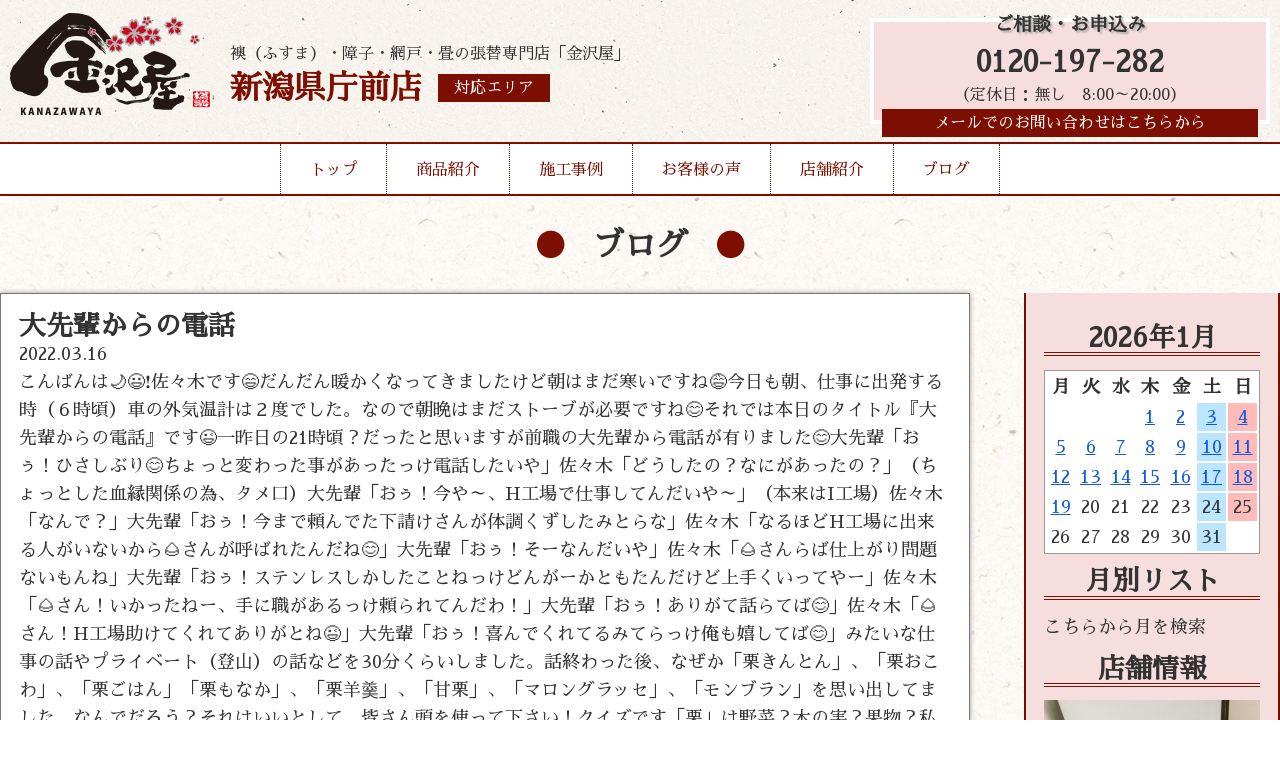

--- FILE ---
content_type: text/html; charset=UTF-8
request_url: https://kanazawaya-niigatakentyomae.com/2022/03/16/%E5%A4%A7%E5%85%88%E8%BC%A9%E3%81%8B%E3%82%89%E3%81%AE%E9%9B%BB%E8%A9%B1/
body_size: 6268
content:
<!DOCTYPE html>
<html lang="ja">

<head>
	<meta charset="UTF-8">
	<meta http-equiv="x-ua-compatible" content="ie=edge">
	<title>大先輩からの電話 &#8211; 金沢屋 新潟県庁前店</title>
	<meta name="description" content="">
	<meta name="viewport" content="width=device-width, initial-scale=1">
	<script src="https://code.jquery.com/jquery-3.3.1.min.js" integrity="sha256-FgpCb/KJQlLNfOu91ta32o/NMZxltwRo8QtmkMRdAu8=" crossorigin="anonymous"></script>
	<link rel="stylesheet" href="https://kanazawaya-niigatakentyomae.com/wp-content/themes/kanazawaya-theme/style.css" />
	<link rel="stylesheet" href="https://kanazawaya-niigatakentyomae.com/wp-content/themes/kanazawaya-theme/reset.css" />
	<link rel="stylesheet" href="https://kanazawaya-niigatakentyomae.com/wp-content/themes/kanazawaya-theme/vegas.min.css" />
	<script src="https://kanazawaya-niigatakentyomae.com/wp-content/themes/kanazawaya-theme/vegas.min.js"></script>
	<!--Google Analytics Tag-->
	<!--Google Analytics Tag End-->
	<script>
		$(window).on('load', function() {
			$('#header-nav').addClass('header-nav');
		});

	</script>
	<style>
		body {
			background: url(https://kanazawaya-niigatakentyomae.com/wp-content/themes/kanazawaya-theme/img/body-bg.jpg);
			background-repeat: repeat;
		}

	</style>
</head>

<body class="wp-singular post-template-default single single-post postid-764 single-format-standard wp-theme-kanazawaya-theme">
	<div class="header-wrap">
		<header style="background:url(https://kanazawaya-niigatakentyomae.com/wp-content/themes/kanazawaya-theme/img/header-bg.jpg);background-repeat:repeat-x;">
			<div class="inner">
				<div class="header-logo">
					<a href="https://kanazawaya-niigatakentyomae.com/">
						<h1><img src="https://kanazawaya-niigatakentyomae.com/wp-content/themes/kanazawaya-theme/img/logo.png" alt="張替本舗金沢屋"></h1>
					</a>
					<div class="header-caption">
						<p>襖（ふすま）・障子・網戸・畳の張替専門店「金沢屋」</p>
						<div class="header-caption-sep">
														<h2>新潟県庁前店</h2>
														
							<a href="https://kanazawaya-niigatakentyomae.com/store/">
								<div class="header-area">対応エリア</div>
							</a>
						</div>
					</div>
					<div class="mb-menu-btn">▼MENU▼</div>
				</div>
				<div class="mb-menu">
					<ul>
						<li><a href="https://kanazawaya-niigatakentyomae.com/">トップ</a></li>
						<li><a href="https://kanazawaya-niigatakentyomae.com/menu/">商品紹介</a></li>
						<li><a href="https://kanazawaya-niigatakentyomae.com/works/">施工事例</a></li>
						<li><a href="https://kanazawaya-niigatakentyomae.com/voice/">お客様の声</a></li>
						<li><a href="https://kanazawaya-niigatakentyomae.com/store/">店舗紹介</a></li>
						<li><a href="https://kanazawaya-niigatakentyomae.com/blog/">ブログ</a></li>
						<li><a href="https://kanazawaya-niigatakentyomae.com/info/">お問い合わせ</a></li>
					</ul>
				</div>
				<div class="header-cv">
					<h3>ご相談・お申込み</h3>
										<a href="tel:0120-197-282">0120-197-282</a>
					<p>（定休日：無し　8:00～20:00）</p>
										<a class="header-mail-link" href="https://kanazawaya-niigatakentyomae.com/info/">メールでのお問い合わせはこちらから</a>
				</div>
			</div>
		</header>
		<nav id="header-nav">
			<ul>
				<li><a href="https://kanazawaya-niigatakentyomae.com/">トップ</a></li>
				<li class="drop01-btn"><a href="https://kanazawaya-niigatakentyomae.com/menu/">商品紹介</a></li>
				<li><a href="https://kanazawaya-niigatakentyomae.com/works/">施工事例</a></li>
				<li><a href="https://kanazawaya-niigatakentyomae.com/voice/">お客様の声</a></li>
				<li><a href="https://kanazawaya-niigatakentyomae.com/store/">店舗紹介</a></li>
				<li><a href="https://kanazawaya-niigatakentyomae.com/blog/">ブログ</a></li>
			</ul>
			<span id="slide-line"></span>
		</nav>
		<ul class="drop01">
			<a href="https://kanazawaya-niigatakentyomae.com/menu#fusuma">
				<li>
					<img src="https://kanazawaya-niigatakentyomae.com/wp-content/themes/kanazawaya-theme/img/header-menu-fusuma.jpg" alt="襖">
					<h3>襖</h3>
					<p>多数の柄を取り揃え、経験豊富な職人が、お客様のご希望に沿ったご提案を致します。</p>
				</li>
			</a>
			<a href="https://kanazawaya-niigatakentyomae.com/menu#shouji">
				<li>
					<img src="https://kanazawaya-niigatakentyomae.com/wp-content/themes/kanazawaya-theme/img/header-menu-shouji.jpg" alt="障子">
					<h3>障子</h3>
					<p>普通紙から強化紙、金沢屋オリジナルの障子紙まで、幅広く取り揃えております。</p>
				</li>
			</a>
			<a href="https://kanazawaya-niigatakentyomae.com/menu#amido">
				<li>
					<img src="https://kanazawaya-niigatakentyomae.com/wp-content/themes/kanazawaya-theme/img/header-menu-amido.jpg" alt="網戸">
					<h3>網戸</h3>
					<p>「穴が空いて虫が入る」「埃で詰まってしまった」網戸を張替えて気持ちのいい風を通しませんか？</p>
				</li>
			</a>
			<a href="https://kanazawaya-niigatakentyomae.com/menu#tatami">
				<li>
					<img src="https://kanazawaya-niigatakentyomae.com/wp-content/themes/kanazawaya-theme/img/header-menu-tatami.jpg" alt="畳">
					<h3>畳</h3>
					<p>畳を変えるだけで部屋が明るく、さらに、い草の香りに日々癒されます。</p>
				</li>
			</a>
			<a href="https://kanazawaya-niigatakentyomae.com/menu#reform">
				<li>
					<img src="https://kanazawaya-niigatakentyomae.com/wp-content/themes/kanazawaya-theme/img/header-menu-reform.jpg" alt="その他リフォーム">
					<h3>その他リフォーム</h3>
					<p>水まわりのリフォームや、壁紙の張替えなど、おうちに関することならお任せください！</p>
				</li>
			</a>
		</ul>
	</div>

<div id="blog-page">
<h2 class="page-title">ブログ</h2>
	<div class="inner">
		<main>
					<article class="single-article">
				<h1>大先輩からの電話</h1>
				 <time datetime="2022-03-16">2022.03.16</time>
  <p>
<p>こんばんは&#x1f319;&#x1f603;&#x2757;佐々木です&#x1f604;だんだん暖かくなってきましたけど朝はまだ寒いですね&#x1f605;今日も朝、仕事に出発する時（６時頃）車の外気温計は２度でした。なので朝晩はまだストーブが必要ですね&#x1f60a;それでは本日のタイトル『大先輩からの電話』です&#x1f609;一昨日の21時頃？だったと思いますが前職の大先輩から電話が有りました&#x1f60a;大先輩「おぅ！ひさしぶり&#x1f60a;ちょっと変わった事があったっけ電話したいや」佐々木「どうしたの？なにがあったの？」（ちょっとした血縁関係の為、タメ口）大先輩「おぅ！今や～、H工場で仕事してんだいや～」（本来はI工場）佐々木「なんで？」大先輩「おぅ！今まで頼んでた下請けさんが体調くずしたみとらな」佐々木「なるほどH工場に出来る人がいないから&#x1f330;さんが呼ばれたんだね&#x1f60a;」大先輩「おぅ！そーなんだいや」佐々木「&#x1f330;さんらば仕上がり問題ないもんね」大先輩「おぅ！ステンレスしかしたことねっけどんがーかともたんだけど上手くいってやー」佐々木「&#x1f330;さん！いかったねー、手に職があるっけ頼られてんだわ！」大先輩「おぅ！ありがて話らてば&#x1f60a;」佐々木「&#x1f330;さん！H工場助けてくれてありがとね&#x1f609;」大先輩「おぅ！喜んでくれてるみてらっけ俺も嬉してば&#x1f60a;」みたいな仕事の話やプライベート（登山）の話などを30分くらいしました。話終わった後、なぜか「栗きんとん」、「栗おこわ」、「栗ごはん」「栗もなか」、「栗羊羹」、「甘栗」、「マロングラッセ」、「モンブラン」を思い出してました。なんでだろう？それはいいとして、皆さん頭を使って下さい！クイズです「栗」は野菜？木の実？果物？私は答えを知ったとき、ちょっと吃驚しました&#x1f605;さて次の問題です&#x1f604;「イチゴ&#x1f353;」は野菜？木の実？果物？この答えを知ったとき、物凄く吃驚しました&#x1f631;最終問題です。さっきから私が当たり前のように使ってる「吃驚」←この漢字はなんと読みますか？答えがわかった瞬間、びっくりするとおもいます&#x1f61c;なんで今日クイズを出したのか、それは今週末に皆さんに三連休が待っているから、羨ましいからクイズを出してちょっと困らせました&#x1f604;今日は皆さんを困らせようとクイズを出したんですが、実はこのクイズによって皆さんの知識を&#x1f199;させようとした、優しいたっくんでした&#x1f64c;ではまた明日、よろしかったらこのブログ内でお会いしましょう&#x2757;おやすみなさい&#x1f60c;&#x1f303;&#x1f4a4;</p>



<p></p>



<p></p>
</p>
			</article>
		</main>
		<aside>
			
<!--<p>Post Calendar original built-in v2.2</p>-->
<table id="wp-calendar">
<h2>2026年1月</h2>
<thead><tr><th scope="col" title="月">月</th><th scope="col" title="火">火</th><th scope="col" title="水">水</th><th scope="col" title="木">木</th><th scope="col" title="金">金</th><th class="doyou" scope="col" title="土">土</th><th class="nitiyou" scope="col" title="日">日</th></tr></thead>
<tr><td colspan=3>&nbsp;</td><td><a href="https://kanazawaya-niigatakentyomae.com?m=20260101" title="R8、1/1謹賀新年&#x1f38d;">1</a></td><td><a href="https://kanazawaya-niigatakentyomae.com?m=20260102" title="1/2観たいテレビがあまりない&#x1f605;">2</a></td><td class="doyou"><a href="https://kanazawaya-niigatakentyomae.com?m=20260103" title="1/3白か黄か&#x1f60a;">3</a></td><td class="nitiyou"><a href="https://kanazawaya-niigatakentyomae.com?m=20260104" title="1/4確かに心配になる&#x1f605;">4</a></td></tr>
<tr><td><a href="https://kanazawaya-niigatakentyomae.com?m=20260105" title="1/5スタート！">5</a></td><td><a href="https://kanazawaya-niigatakentyomae.com?m=20260106" title="1/6耳掃除&#x1f442;">6</a></td><td><a href="https://kanazawaya-niigatakentyomae.com?m=20260107" title="1/7四日間我慢継続中&#x1f61f;">7</a></td><td><a href="https://kanazawaya-niigatakentyomae.com?m=20260108" title="1/8自分に勝てない&#x270c;&#xfe0f;">8</a></td><td><a href="https://kanazawaya-niigatakentyomae.com?m=20260109" title="1/9その効果とは！（自分に勝てない&#x270c;&#xfe0f;）">9</a></td><td class="doyou"><a href="https://kanazawaya-niigatakentyomae.com?m=20260110" title="1/10こんないい天気なのに&#x1f60a;">10</a></td><td class="nitiyou"><a href="https://kanazawaya-niigatakentyomae.com?m=20260111" title="1/11見つけた！買った！（買ってもらった）">11</a></td></tr>
<tr><td><a href="https://kanazawaya-niigatakentyomae.com?m=20260112" title="1/12いっぱい寝た&#x1f62a;&#x1f4a4;">12</a></td><td><a href="https://kanazawaya-niigatakentyomae.com?m=20260113" title="1/13風のバッキャロー&#x1f62d;">13</a></td><td><a href="https://kanazawaya-niigatakentyomae.com?m=20260114" title="1/14&#x1f62d;全取っ替え&#x1f62d;（今まで有り難う）">14</a></td><td><a href="https://kanazawaya-niigatakentyomae.com?m=20260115" title="1/15眼鏡&#x1f453;は大変&#x1f613;">15</a></td><td><a href="https://kanazawaya-niigatakentyomae.com?m=20260116" title="1/16どうやってとかすの？">16</a></td><td class="doyou"><a href="https://kanazawaya-niigatakentyomae.com?m=20260117" title="1/17ある意味贅沢な悩み&#x263a;&#xfe0f;">17</a></td><td class="nitiyou"><a href="https://kanazawaya-niigatakentyomae.com?m=20260118" title="1/18山を越えたらまた山が&#x1f60a;">18</a></td></tr>
<tr><td id="today"><a href="https://kanazawaya-niigatakentyomae.com?m=20260119" title="1/19原因解明&#x1f646;">19</a></td><td>20</td><td>21</td><td>22</td><td>23</td><td class="doyou">24</td><td class="nitiyou">25</td></tr>
<tr><td>26</td><td>27</td><td>28</td><td>29</td><td>30</td><td class="doyou">31</td><td colspan=1>&nbsp;</td></tr>
</tbody></table>
<h2 class="widgettitle">月別リスト</h2>
<select name="archive-dropdown" onchange='document.location.href=this.options[this.selectedIndex].value;'><option value="">こちらから月を検索</option>
<option value="https://kanazawaya-niigatakentyomae.com?m=202601">2026/1 &nbsp;(19)</option>
<option value="https://kanazawaya-niigatakentyomae.com?m=202512">2025/12 &nbsp;(31)</option>
<option value="https://kanazawaya-niigatakentyomae.com?m=202511">2025/11 &nbsp;(30)</option>
<option value="https://kanazawaya-niigatakentyomae.com?m=202510">2025/10 &nbsp;(31)</option>
<option value="https://kanazawaya-niigatakentyomae.com?m=202509">2025/9 &nbsp;(30)</option>
<option value="https://kanazawaya-niigatakentyomae.com?m=202508">2025/8 &nbsp;(31)</option>
<option value="https://kanazawaya-niigatakentyomae.com?m=202507">2025/7 &nbsp;(31)</option>
<option value="https://kanazawaya-niigatakentyomae.com?m=202506">2025/6 &nbsp;(30)</option>
<option value="https://kanazawaya-niigatakentyomae.com?m=202505">2025/5 &nbsp;(31)</option>
<option value="https://kanazawaya-niigatakentyomae.com?m=202504">2025/4 &nbsp;(30)</option>
<option value="https://kanazawaya-niigatakentyomae.com?m=202503">2025/3 &nbsp;(31)</option>
<option value="https://kanazawaya-niigatakentyomae.com?m=202502">2025/2 &nbsp;(28)</option>
<option value="https://kanazawaya-niigatakentyomae.com?m=202501">2025/1 &nbsp;(31)</option>
<option value="https://kanazawaya-niigatakentyomae.com?m=202412">2024/12 &nbsp;(31)</option>
<option value="https://kanazawaya-niigatakentyomae.com?m=202411">2024/11 &nbsp;(30)</option>
<option value="https://kanazawaya-niigatakentyomae.com?m=202410">2024/10 &nbsp;(31)</option>
<option value="https://kanazawaya-niigatakentyomae.com?m=202409">2024/9 &nbsp;(30)</option>
<option value="https://kanazawaya-niigatakentyomae.com?m=202408">2024/8 &nbsp;(30)</option>
<option value="https://kanazawaya-niigatakentyomae.com?m=202407">2024/7 &nbsp;(31)</option>
<option value="https://kanazawaya-niigatakentyomae.com?m=202406">2024/6 &nbsp;(30)</option>
<option value="https://kanazawaya-niigatakentyomae.com?m=202405">2024/5 &nbsp;(31)</option>
<option value="https://kanazawaya-niigatakentyomae.com?m=202404">2024/4 &nbsp;(30)</option>
<option value="https://kanazawaya-niigatakentyomae.com?m=202403">2024/3 &nbsp;(31)</option>
<option value="https://kanazawaya-niigatakentyomae.com?m=202402">2024/2 &nbsp;(29)</option>
<option value="https://kanazawaya-niigatakentyomae.com?m=202401">2024/1 &nbsp;(31)</option>
<option value="https://kanazawaya-niigatakentyomae.com?m=202312">2023/12 &nbsp;(31)</option>
<option value="https://kanazawaya-niigatakentyomae.com?m=202311">2023/11 &nbsp;(30)</option>
<option value="https://kanazawaya-niigatakentyomae.com?m=202310">2023/10 &nbsp;(31)</option>
<option value="https://kanazawaya-niigatakentyomae.com?m=202309">2023/9 &nbsp;(30)</option>
<option value="https://kanazawaya-niigatakentyomae.com?m=202308">2023/8 &nbsp;(31)</option>
<option value="https://kanazawaya-niigatakentyomae.com?m=202307">2023/7 &nbsp;(31)</option>
<option value="https://kanazawaya-niigatakentyomae.com?m=202306">2023/6 &nbsp;(30)</option>
<option value="https://kanazawaya-niigatakentyomae.com?m=202305">2023/5 &nbsp;(31)</option>
<option value="https://kanazawaya-niigatakentyomae.com?m=202304">2023/4 &nbsp;(30)</option>
<option value="https://kanazawaya-niigatakentyomae.com?m=202303">2023/3 &nbsp;(31)</option>
<option value="https://kanazawaya-niigatakentyomae.com?m=202302">2023/2 &nbsp;(28)</option>
<option value="https://kanazawaya-niigatakentyomae.com?m=202301">2023/1 &nbsp;(31)</option>
<option value="https://kanazawaya-niigatakentyomae.com?m=202212">2022/12 &nbsp;(31)</option>
<option value="https://kanazawaya-niigatakentyomae.com?m=202211">2022/11 &nbsp;(30)</option>
<option value="https://kanazawaya-niigatakentyomae.com?m=202210">2022/10 &nbsp;(31)</option>
<option value="https://kanazawaya-niigatakentyomae.com?m=202209">2022/9 &nbsp;(30)</option>
<option value="https://kanazawaya-niigatakentyomae.com?m=202208">2022/8 &nbsp;(31)</option>
<option value="https://kanazawaya-niigatakentyomae.com?m=202207">2022/7 &nbsp;(31)</option>
<option value="https://kanazawaya-niigatakentyomae.com?m=202206">2022/6 &nbsp;(30)</option>
<option value="https://kanazawaya-niigatakentyomae.com?m=202205">2022/5 &nbsp;(31)</option>
<option value="https://kanazawaya-niigatakentyomae.com?m=202204">2022/4 &nbsp;(30)</option>
<option value="https://kanazawaya-niigatakentyomae.com?m=202203">2022/3 &nbsp;(31)</option>
<option value="https://kanazawaya-niigatakentyomae.com?m=202202">2022/2 &nbsp;(28)</option>
<option value="https://kanazawaya-niigatakentyomae.com?m=202201">2022/1 &nbsp;(31)</option>
<option value="https://kanazawaya-niigatakentyomae.com?m=202112">2021/12 &nbsp;(31)</option>
<option value="https://kanazawaya-niigatakentyomae.com?m=202111">2021/11 &nbsp;(31)</option>
<option value="https://kanazawaya-niigatakentyomae.com?m=202110">2021/10 &nbsp;(33)</option>
<option value="https://kanazawaya-niigatakentyomae.com?m=202109">2021/9 &nbsp;(30)</option>
<option value="https://kanazawaya-niigatakentyomae.com?m=202108">2021/8 &nbsp;(21)</option>
</select>

<h2>店舗情報</h2>
<img width="1920" height="2560" src="https://kanazawaya-niigatakentyomae.com/wp-content/uploads/2021/12/DSC_0052-scaled.jpg" class="attachment-full size-full" alt="" decoding="async" loading="lazy" srcset="https://kanazawaya-niigatakentyomae.com/wp-content/uploads/2021/12/DSC_0052-scaled.jpg 1920w, https://kanazawaya-niigatakentyomae.com/wp-content/uploads/2021/12/DSC_0052-225x300.jpg 225w, https://kanazawaya-niigatakentyomae.com/wp-content/uploads/2021/12/DSC_0052-768x1024.jpg 768w, https://kanazawaya-niigatakentyomae.com/wp-content/uploads/2021/12/DSC_0052-1152x1536.jpg 1152w, https://kanazawaya-niigatakentyomae.com/wp-content/uploads/2021/12/DSC_0052-1536x2048.jpg 1536w" sizes="auto, (max-width: 1920px) 100vw, 1920px" /><h3>新潟県庁前店</h3>
<p>新潟県新潟市中央区鳥屋野4丁目1番9号</p>

		</aside>
	</div>
</div>

<section id="top-infomation">
	<div class="inner">
			<div class="left">
			<img src="https://kanazawaya-niigatakentyomae.com/wp-content/themes/kanazawaya-theme/img/logo.png" alt="張替本舗金沢屋">
			<p>新潟県庁前店</p>
			<a class="area-link" href="https://kanazawaya-niigatakentyomae.com/store/">対応エリア</a>
		</div>
		<div class="right">
			<h2>お見積もり・出張は無料！</h2>
			<div class="top-info-cv">
				<div class="tel-link">
					<h3>お電話でのお問い合わせ</h3>
					<a href="tel:0120-197-282">0120-197-282</a>
					<p>（定休日：無し　8:00～20:00）</p>
				</div>
				<a href="https://kanazawaya-niigatakentyomae.com/info/">
					<div class="mail-link" style="background:url(https://kanazawaya-niigatakentyomae.com/wp-content/themes/kanazawaya-theme/img/top-info-mail-bg.jpg)center no-repeat;">
						<h3>当サイトメールフォームからの<br>お問い合わせはこちらから</h3>
					</div>
				</a>
			</div>

		</div>
			</div>
</section>
	<footer>
		<div class="inner">
			<ul>
				<li><a href="https://d-kanazawaya.com/about/">金沢屋とは</a></li>
				<li><a href="https://d-kanazawaya.com/faq/">よくある質問</a></li>
				<li><a href="https://uchisuke.com/">会社概要</a></li>
				<li><a href="https://d-kanazawaya.com/area/">その他対応地域一覧</a></li>
			</ul>
			<p>Copyright (c) 2026 Kanazawaya, All rights reserved.</p>
		</div>
	</footer>
	<script>
		currentItem = $(".current-item");
		if (currentItem[0]) {
			currentItem.css({
				"width": currentItem.width(),
				"left": currentItem.position().left
			});
		}
		$("#header-nav li").hover(
			function() {
				$("#slide-line").css({
					"width": $(this).width(),
					"left": $(this).position().left
				});
			},
			function() {
				if (currentItem[0]) {
					$("#slide-line").css({
						"width": currentItem.width(),
						"left": currentItem.position().left
					});
				}
				else {
					$("#slide-line").width(0);
				}
			}
		);
		$(function() {
			$(".mb-menu-btn").click(function() {
				$(".mb-menu").slideToggle(); 
				$(".mb-menu").toggleClass('show');
			});
		});
		$(function() {
			$(".drop01-btn").hover(function() {
				$(".drop01").addClass('show');

			}).mouseout(function() {
				setTimeout(function(){
				$('.drop01').removeClass('show');
				},500);
			});
		});
		$(function() {
    $('#vegas').vegas({
        slides: [
            { src: 'https://kanazawaya-niigatakentyomae.com/wp-content/themes/kanazawaya-theme/img/f-view-back01.jpg' },
            { src: 'https://kanazawaya-niigatakentyomae.com/wp-content/themes/kanazawaya-theme/img/f-view-back02.jpg' },
			{ src: 'https://kanazawaya-niigatakentyomae.com/wp-content/themes/kanazawaya-theme/img/f-view-back03.jpg' }
        ],
        transition: 'fade', //スライドを遷移させる際のアニメーション
        transitionDuration: 2000, //スライドの遷移アニメーションの時間
        delay: 5000, //スライド切り替え時の遅延時間
        animation: 'random', //スライド表示中のアニメーション
        animationDuration: 10000, //スライド表示中のアニメーションの時間
    });
});
		function init() {
	// スクロールして何ピクセルでアニメーションさせるか
	var px_change	= 50;

	// スクロールのイベントハンドラを登録
	window.addEventListener('scroll', function(e){
		// 変化するポイントまでスクロールしたらクラスを追加
		if ( $(window).scrollTop() > px_change ) {
			$("header").addClass("small");

		// 変化するポイント以前であればクラスを削除
		} else if ( $("header").hasClass("small") ) {
			$("header").removeClass("small");
		}
	});
}
window.onload = init();

	</script>
	</body>

--- FILE ---
content_type: text/css
request_url: https://kanazawaya-niigatakentyomae.com/wp-content/themes/kanazawaya-theme/style.css
body_size: 5384
content:
/*
Theme Name: Kanazawaya ServiceSite Theme
Theme URI: iekobo.net
Author: Shota Tsunokake
Version: 2.0
Author URI: uchisuke.com
*/

@import url('https://fonts.googleapis.com/css?family=Sawarabi+Mincho&display=swap');

body {
	font-size: 18px;
	margin: 0;
	font-family: 'Sawarabi Mincho', sans-serif, 游ゴシック体, "Yu Gothic", YuGothic, "ヒラギノ角ゴシック Pro", "Hiragino Kaku Gothic Pro", メイリオ, Meiryo, Osaka, "ＭＳ Ｐゴシック", "MS PGothic", sans-serif;
	line-height: 1.6em;
	font-weight: 500;
	background: #fff6dc;
	color: #333;
	margin-top: 200px;
}

a {
	color: #1159e4;
}

img {
	max-width: 100%;
	height: auto;
}

.inner {
	max-width: 1280px;
	margin: 0 auto;
}

.header-wrap {
	position: fixed;
	top: 0;
	display: block;
	width: 100%;
	z-index: 9999;
	font-size: 16px;
}

header {
	padding: 10px;
	transition: all 0.3s ease;
	-webkit-transition: all 0.3s ease;
	-moz-transition: all 0.3s ease;
	-o-transition: all 0.3s ease;
}

header.small {
	padding-top: 2px;
	padding-bottom: 2px;
	transition: all 0.3s ease;
	-webkit-transition: all 0.3s ease;
	-moz-transition: all 0.3s ease;
	-o-transition: all 0.3s ease;
}

header .inner {
	max-width: 100%;
	display: grid;
	grid-template-columns: 50% 1fr;
}

header .header-logo {
	display: grid;
	grid-template-columns: 220px 1fr;
}

header .header-logo h1 {
	transition: all 0.3s ease;
	-webkit-transition: all 0.3s ease;
	-moz-transition: all 0.3s ease;
	-o-transition: all 0.3s ease;
}

header .header-logo img {
	transition: all 0.3s ease;
	-webkit-transition: all 0.3s ease;
	-moz-transition: all 0.3s ease;
	-o-transition: all 0.3s ease;
}

header.small .header-logo {
	grid-template-columns: 160px 1fr;
	transition: all 0.3s ease;
	-webkit-transition: all 0.3s ease;
	-moz-transition: all 0.3s ease;
	-o-transition: all 0.3s ease;
}

header .header-caption {
	display: flex;
	flex-direction: column;
	justify-content: center;
}

header.small .header-caption p {
	display: none;
	transition: all 0.3s ease;
	-webkit-transition: all 0.3s ease;
	-moz-transition: all 0.3s ease;
	-o-transition: all 0.3s ease;
}

header .header-caption p {
	margin-bottom: 0.4em;
}

header .header-caption h2 {
	font-family: 'Sawarabi Mincho', sans-serif;
	font-size: 2em;
	float: left;
	color: #7d0f02;
}

header.small .header-caption h2 {
	font-family: 'Sawarabi Mincho', sans-serif;
	font-size: 1.4em;
	float: left;
	color: #7d0f02;
}

.header-area {
	background: #7d0f02;
	margin-left: 1em;
	display: inline-block;
	padding: 0 1em;
	color: #fff;
}

.header-area:hover,
.header-mail-link:hover {
	opacity: 0.8;
}

header .header-cv {
	margin: 0.5em 0 0.5em auto;
	border: #fff 4px solid;
	float: right;
	text-align: center;
	background: #f7dede;
	padding: 0.5em;
	font-family: 'Sawarabi Mincho', sans-serif;
	width: 400px;
}

header.small .header-cv {
	margin: 0.2em 0 0.2em auto;
	border: #fff 4px solid;
	float: right;
	text-align: center;
	background: #f7dede;
	padding: 0.2em;
	font-family: 'Sawarabi Mincho', sans-serif;
	width: 200px;
	transition: all 0.3s ease;
	-webkit-transition: all 0.3s ease;
	-moz-transition: all 0.3s ease;
	-o-transition: all 0.3s ease;
}

header .header-cv h3 {
	margin: -1em 0 0.5em 0;
	text-shadow: 2px 2px 2px #b1b1b1;
	transition: all 0.3s ease;
	-webkit-transition: all 0.3s ease;
	-moz-transition: all 0.3s ease;
	-o-transition: all 0.3s ease;
}

header.small .header-cv h3 {
	margin: -0.2em 0 0.5em 0;
	text-shadow: 2px 2px 2px #b1b1b1;
}

header .header-cv p {
	transition: all 0.3s ease;
	-webkit-transition: all 0.3s ease;
	-moz-transition: all 0.3s ease;
	-o-transition: all 0.3s ease;
}

header.small .header-cv p {
	display: none;
	transition: all 0.3s ease;
	-webkit-transition: all 0.3s ease;
	-moz-transition: all 0.3s ease;
	-o-transition: all 0.3s ease;
}

header .header-cv a {
	color: #333;
	text-decoration: none;
	font-weight: bold;
	font-size: 1.8em;
}

header.small .header-cv a {
	color: #333;
	text-decoration: none;
	font-weight: bold;
	font-size: 1.2em;
	transition: all 0.3s ease;
	-webkit-transition: all 0.3s ease;
	-moz-transition: all 0.3s ease;
	-o-transition: all 0.3s ease;
}

header .header-cv .header-mail-link {
	margin: 0px 0 -25px 0;
	display: block;
	font-size: 1em;
	background: #7d0f02;
	color: #fff;
	padding: 0 1em;
	font-weight: 400;
}

header.small .header-cv .header-mail-link {
	margin: 0px 0 -25px 0;
	display: none;
	font-size: 1em;
	background: #7d0f02;
	color: #fff;
	padding: 0 1em;
	font-weight: 400;
	transition: all 0.3s ease;
	-webkit-transition: all 0.3s ease;
	-moz-transition: all 0.3s ease;
	-o-transition: all 0.3s ease;
}



#slide-line {
	position: absolute;
	bottom: -4px;
	height: 4px;
	background-color: #7d0f02;
	-webkit-transition: all .3s ease;
	transition: all .3s ease;
}

#header-nav {
	display: block;
	border-top: 2px solid #7d0f02;
	border-bottom: 2px solid #7d0f02;
	position: relative;
	background: #fff;
}

.header-wrap #header-nav ul {
	display: flex;
	flex-flow: row;
	list-style-type: none;
	justify-content: center;
	max-width: 1280px;
	margin: 0 auto;
	font-family: 'Sawarabi Mincho', sans-serif;
}

.header-wrap #header-nav ul li:first-child {
	border-left: 1px dotted #7d0f02;
}

.header-wrap #header-nav ul li {
	border-right: 1px dotted #7d0f02;
	max-height: 50px
}

.header-wrap #header-nav ul li a {
	display: block;
	padding: 0.8em 1.8em;
	text-decoration: none;
	color: #7d0f02;
	transition: 0.3s;
}

.header-wrap #header-nav ul li a:hover {
	background: #dab8b6;
}

.header-wrap .drop01,
.menu-page-head {
	max-width: 900px;
	background: rgba(255, 255, 255, 0.9);
	border-radius: 10px;
	border: 2px solid #f7dede;
	display: none;
	padding: 1em;
	grid-template-columns: 50% 1fr;
	transition: 0.5s;
	margin: 0 auto;
	list-style: none;
}

.header-wrap .drop01.show,
.header-wrap .drop01:hover,
.menu-page-head {
	display: grid;
}

.header-wrap .drop01 li,
.menu-page-head li {
	border: none;
	display: block;
}

.header-wrap .drop01 li img,
.menu-page-head li img {
	float: left;
	margin-right: 0.5em;
}

.header-wrap .drop01 li p,
.menu-page-head li p {
	font-size: 0.9em;
}

.header-wrap .drop01 li h3,
.menu-page-head li h3 {
	color: #7d0f02;
	font-family: 'Sawarabi Mincho', sans-serif;
	font-weight: 400;
}

.header-wrap .drop01 a,
.menu-page-head a {
	color: #333;
	text-decoration: none;
	display: block;
	margin: 1em;
	padding: 1em;
	border-bottom: 1px dotted #7d0f02;
}

.header-wrap .drop01 a:hover,
.menu-page-head a:hover {
	background: #f7dede;
}

#top-copy {
	max-width: 800px;
	margin: 0 auto;
	background: #fff;
	border: 1px solid #ccc;
	box-shadow: 0px 0px 7px #999;
	padding: 0.4em;
}

#top-copy h2 {
	font-weight: 400;
	font-family: 'Sawarabi Mincho', sans-serif;
	text-align: center;
	font-size: 1em;
}

#f-view {
	margin: 2em auto;
	padding: 50px 0;
	position: relative;
}

#vegas {
	width: 100%;
	height: 300px;
}

#f-view-inner {
	position: absolute;
	top: 0;
	width: 100%;
	height: 400px;
}

#f-view-inner .inner {
	max-width: 800px;
	display: grid;
	grid-template-columns: 25% 25% 25% 1fr;
}

#f-view-inner .inner .f-view-menu {
	background: rgba(255, 255, 255, .6);
	position: relative;
}

#f-view-inner .inner .f-view-menu:hover {
	background: #fff;
}

#f-view-inner .inner .f-view-menu .f-view-menu-box {
	background: rgba(33, 33, 33, .6);
	background: linear-gradient(90deg, rgba(125, 15, 2, 1) 0%, rgba(125, 15, 2, 0.6) 100%);
	color: #fff;
	position: absolute;
	bottom: 5%;
	width: 100%;
	padding: 0.5em;
}

#top-f-view-comment .inner {
	max-width: 800px;
	margin: 40px auto;
	box-shadow: 0px 0px 7px #999;
	background: rgba(255, 255, 255, .6);
	text-align: center;
	padding: 0.5em;
}

#top-works {
	background: linear-gradient(90deg, rgba(33, 33, 33, .8) 0%, rgba(33, 33, 33, .4) 100%);
	padding: 2em 0;
	color: #fff;
	position: relative;
	overflow: hidden;
}

#top-works p {
	margin: 1em 0;
}

#top-works .side-img {
	position: absolute;
	right: -10%;
	transform: skewX(-15deg);
	width: 50%;
	overflow: hidden;
	top: 0;
}

#top-voice {
	background: linear-gradient(90deg, rgba(247, 222, 222, .4) 0%, rgba(247, 222, 222, .8) 100%);
	padding: 2em 0;
	position: relative;
	overflow: hidden;
	text-align: right;
}

#top-voice p {
	margin: 1em 0;
}

#top-voice .side-img {
	position: absolute;
	left: -10%;
	transform: skewX(15deg);
	width: 50%;
	overflow: hidden;
	top: 0;
}

#top-works .top-btn:before,
#top-works .top-btn:after,
#top-voice .top-btn:before,
#top-voice .top-btn:after {
	content: '';
	display: block;
	position: absolute;
	border-color: #fff;
	box-sizing: border-box;
	border-style: solid;
	color: #fff;
	width: 1em;
	height: 1em;
	transition: all 0.3s ease-in-out
}

#top-voice .top-btn:before,
#top-voice .top-btn:after {
	border-color: #333;
	color: #333;
}

#top-blog .top-btn:before,
#top-blog .top-btn:after {
	border-color: #7d0f02;
	color: #7d0f02;
}

#top-works .top-btn:before,
#top-voice .top-btn:before {
	top: -6px;
	left: -6px;
	border-width: 2px 0 0 2px;
	z-index: 5;
}

#top-works .top-btn:after,
#top-voice .top-btn:after {
	bottom: -6px;
	right: -6px;
	border-width: 0 2px 2px 0;
}

#top-works .top-btn:hover:before,
#top-works .top-btn:hover:after {
	width: calc(100% + 12px);
	height: calc(100% + 12px);
	border-color: #fff
}

#top-voice .top-btn:hover:before,
#top-voice .top-btn:hover:after {
	width: calc(100% + 12px);
	height: calc(100% + 12px);
	border-color: #333;
}

#top-works .top-btn:hover {
	color: #7d0f02;
	background-color: #fff;
	border-color: #fff
}

#top-voice .top-btn:hover {
	color: #fff;
	background-color: #333;
	border-color: #333
}


#top-works .top-btn,
#top-voice .top-btn {
	color: #fff;
	background: transparent;
	border-width: 2px;
	border-style: solid;
	border-color: #fff;
	position: relative;
	margin: 1em;
	display: inline-block;
	padding: 0.5em 1em;
	transition: all 0.3s ease-in-out;
	text-align: center;
	font-family: comfortaa;
	text-decoration: none;
}

#top-voice .top-btn {
	color: #333;
	border-color: #333;
}

#top-store {
	margin: 50px auto;
}

#top-store .inner {
	max-width: 800px;
}

#top-store .inner .store-box {
	margin: 2em;
}

#top-store .inner .store-box h2,
#top-blog h2 {
	margin: 0.8em 0;
}

#top-store .inner .store-box h2:before,
#top-blog h2:before {
	color: #7d0f02;
	content: "●";
	padding-left: 0.5em;
}

#top-store .inner .store-box .store-info {
	background: #fff;
	box-shadow: 0px 0px 7px #999;
	padding: 1em;
}

#top-store .inner .store-box .store-info h3 {
	color: #7d0f02;
	font-size: 1.6em;
}

#top-store .inner .store-box .store-info .address {
	padding-bottom: 0.5em;
	border-bottom: 1px solid #7d0f02;
	margin: 0.5em 0;
}

#top-store .inner .store-box .store-info .holiday {
	margin: 0.5em 0;
}

#top-store .inner .store-box .store-info .tel {
	color: #333;
	text-decoration: none;
	padding: 0.5em 0;
	font-weight: bold;
	display: inline-block;
}

#top-store .inner .store-box .store-info .tel span {
	font-size: 3em;
}

#top-store .inner .store-box .store-info .info {
	background: rgba(33, 33, 33, .6);
	background: linear-gradient(90deg, rgba(125, 15, 2, 1) 0%, rgba(125, 15, 2, 0.6) 100%);
	color: #fff;
	display: block;
	width: 200px;
	margin: 1em 0 1em auto;
	padding: 0.8em;
}

#top-blog,
#top-order {
	margin: 50px auto;
}

#top-blog-card-box {
	display: grid;
	grid-template-columns: 50% 1fr;
}

#top-blog-card-box .top-blog-card {
	width: 90%;
	display: grid;
	grid-template-columns: 20% 1fr;
	background: #eee;
	border: 2px solid #777;
	box-shadow: 0px 0px 7px #999;
	margin: 1em auto;
	padding: 0.5em;
	transition: 0.4s;
}

#top-blog-card-box .top-blog-card:hover {
	background: #fff;
}

#top-blog-card-box .top-blog-card .top-blog-card-caption {
	padding-left: 0.4em;
}

#top-blog .top-btn {
	text-align: center;
	display: block;
	padding: 0.5em 1em;
	margin: 0 auto;
	background: #7d0f02;
	color: #fff;
	max-width: 200px;
}

#top-order h2 {
	text-align: center;
}

#top-order h2:before,
#top-order h2:after {
	color: #7d0f02;
	content: "●";
	margin: 0.5em 0;
}

#top-order h3 {
	color: #7d0f02;
	margin: 0.5em 0;
}

#top-order .inner {
	background: #fff;
	box-shadow: 0px 0px 7px #999;
	max-width: 1000px;
	padding: 1em;
}

#top-order .top-order-box01 {
	display: grid;
	grid-template-columns: 50% 1fr;
	padding: 0.8em 0;
}

#top-order .top-order-box01 .top-order-box-inner {
	display: flex;
	flex-direction: column;
	justify-content: center;
}

#top-order .top-order-box02 {
	display: grid;
	grid-template-columns: 25% 25% 25% 1fr;
	padding: 1em 0;
	background: #f7dede;
}

#top-order .top-order-box02 .top-order-box-inner {
	padding: 0.2em 0.5em;
}

#top-order .top-order-box02 .top-order-box-inner img {
	display: block;
	margin: 0 auto;
}

.check {
	padding-left: 1.6em;
	position: relative;
	display: block;
	margin: 0.2em 0;
}

.check:before,
.check:after {
	content: "";
	display: block;
	position: absolute;
}

.check:before {
	width: 12px;
	height: 12px;
	background: #ffffff;
	border: 2px solid #000000;
	left: 3px;
	top: 2px;
	-webkit-transform: rotate(-45deg);
	transform: rotate(-45deg);
}

.check:after {
	border-left: 2px solid #7d0f02;
	border-bottom: 2px solid #7d0f02;
	width: 15px;
	height: 5px;
	-webkit-transform: rotate(-45deg);
	transform: rotate(-45deg);
	left: 5px;
	top: 0px;
}

#top-infomation .inner {
	display: grid;
	max-width: 1000px;
	grid-template-columns: 20% 1fr;

}

#top-infomation .inner .left,
#top-infomation .inner .right {
	display: flex;
	flex-direction: column;
	justify-content: center;
}

#top-infomation .inner .left p {
	color: #7d0f02;
	padding: 0.3em;
	border-top: 2px solid #7d0f02;
	border-bottom: 2px solid #7d0f02;
	text-align: center;
	font-size: 1.2em;
}

#top-infomation .inner .left .area-link {
	background: #7d0f02;
	text-decoration: none;
	color: #fff;
	text-align: center;
	padding: 0.3em 1em;
	margin: 1em auto;
	max-width: 80%;
	display: block;
}

#top-infomation .inner .right .top-info-cv {
	display: grid;
	grid-template-columns: 60% 1fr;
}

#top-infomation .inner .right {
	padding: 1.4em;
}

#top-infomation .inner .right h2 {
	color: #7d0f02;
	font-size: 2.4em;
	margin-bottom: 0.4em;
}

#top-infomation .inner .right h2:before {
	color: #7d0f02;
	content: "●";
}

#top-infomation .inner .right .tel-link {
	padding: 0.5em;
	background: #f7dede;
	text-align: center;
}

#top-infomation .inner .right .tel-link a {
	font-size: 3em;
	text-decoration: none;
	color: #333;
	display: block;
	margin: 0.3em 0;
	font-weight: bold;
}

#top-infomation .inner .right .mail-link {
	background: #fff;
	border: 3px solid #f7dede;
	text-align: center;
	height: 100%;
	display: flex;
	flex-direction: column;
	justify-content: center;
	color: #333;
}

#top-infomation .inner .right .mail-link:hover {
	opacity: 0.8;
}

#top-infomation .inner .right a {
	text-decoration: none;
}


footer {
	margin-top: 5em;
	background: #7d0f02;
	color: #fff;
	text-align: center;
	padding: 2em 0 3em;
}

footer ul {
	margin: 1em auto;
	padding: 0;
	list-style: none;
	display: flex;
	justify-content: center;
}

footer ul li {
	padding: 0.5em 2em;
}

footer a {
	color: #fff;
}
.pagenation{
	text-align:center;
	margin-bottom:30px
}

.page-title {
	padding: 1em 0;
	text-align: center;
	font-size: 1.8em;
}

.page-title:before,
.page-title:after {
	color: #7d0f02;
	content: "●";
	margin: 0 0.8em;
}

.menu-page-head {
	max-width: 95%;
	grid-template-columns: 33.33333% 33.33333% 1fr;
}

.menu-page-head a {
	border: none;
}

.menu-section-head {
	display: grid;
	/*grid-template-columns: 200px 1fr;*/
	margin-top: 5em;
}

.menu-section-head h3 {
	font-size: 1.6em;
}

.menu-section-head h3:before {
	color: #7d0f02;
	content: "◆";
}

.menu-section-head .menu-section-head-cap {
	padding-left: 1em;
	list-style: none;
	display: flex;
	flex-direction: column;
	justify-content: center;
}

.menu-section-box {
	display: grid;
	grid-template-columns: 50% 1fr;
}

.menu-section-box .menu-section-box-item {
	background: #fff;
	box-shadow: 0 0 5px #999;
	margin: 1em;
	transition: 0.3s;
	display: grid;
	grid-template-columns: 250px 1fr;
}

.menu-section-box .menu-section-box-item img {
	display: block;
	width: 100%;
	height: 250px;
}

.menu-section-box .menu-section-box-item .menu-section-box-item-cap {
	padding-left: 1em;
	display: flex;
	flex-direction: column;
	justify-content: center;
}

.menu-section-head .menu-section-head-cap p {
	margin-top: 1em;
}

.menu-section-box .menu-section-box-item .menu-section-box-item-cap h4 {
	font-size: 1.2em;
	margin-bottom: 0.3em;
}

.menu-section-box a {
	text-decoration: none;
	color: #7d0f02;
}

.menu-section-box .menu-section-box-item:hover {
	opacity: 0.8;
}

.menu-cv-area {
	margin: 5em 0;
}

.menu-cv-area img {
	display: block;
	margin: 3em auto;
	transition: 0.3s;
}

.menu-cv-area img:hover {
	opacity: 0.8;
}

.menu-section-box .menu-section-box-item .menu-section-box-item-cap .comments {
	color: #333;
	font-size: 0.9em;
	margin-top: 0.2em;
}

#works-page .works-box {
	background: #fff;
	box-shadow: 0 0 7px #999;
	max-width: 900px;
	margin: 5em auto;
}

#works-page .works-box h3 {
	padding: 0.5em;
	background: #7d0f02;
	color: #fff;
}

#works-page .works-box .works-box-inner {
	padding: 1em;
}

#works-page .works-box .works-box-inner .price {
	color: #7d0f02;
	font-weight: bold;
	margin: 1em 0 0.5em 1em;
}

#works-page .works-box .works-box-inner .works-box-comments {
	display: grid;
	grid-template-columns: 50% 1fr;
	margin-top: 2em;
}

#works-page .works-box .works-box-inner .works-box-comments .comments01,
#works-page .works-box .works-box-inner .works-box-comments .comments02 {
	margin: 0.3em;
	padding: 1.5em 0.5em 0.5em;
	border: 2px solid #7d0f02;
	position: relative;
}

#works-page .works-box .works-box-inner .works-box-comments .comments01:before {
	position: absolute;
	top: -1em;
	left: 1em;
	content: "職人コメント";
	background: #fff;
	border: 2px solid #7d0f02;
	padding: 0.2em;
	font-weight: bold;
}

#works-page .works-box .works-box-inner .works-box-comments .comments02:before {
	position: absolute;
	top: -1em;
	left: 1em;
	content: "お客様コメント";
	background: #fff;
	border: 2px solid #7d0f02;
	padding: 0.2em;
	font-weight: bold;
}

#works-page .works-box .works-box-inner .works-box-img-inner {
	display: grid;
	grid-template-columns: 50% 1fr;
}

#works-page .works-box .works-box-inner .works-box-img-before img,
#works-page .works-box .works-box-inner .works-box-img-after img {
	margin: 0 auto;
	display: block;
}

#works-page .works-box .works-box-inner .works-box-img-before,
#works-page .works-box .works-box-inner .works-box-img-after {
	position: relative;
}

#works-page .works-box .works-box-inner .works-box-img-before:before {
	position: absolute;
	top: 0;
	left: 0;
	content: "before";
	background: #fff;
	color: #7d0f02;
	padding: 0.2em 1em;
	border-radius: 3em;
	border: 2px solid #7d0f02;
}

#works-page .works-box .works-box-inner .works-box-img-after:before {
	position: absolute;
	top: 0;
	left: 0;
	content: "after";
	background: #fff;
	color: #7d0f02;
	padding: 0.2em 1em;
	border-radius: 3em;
	border: 2px solid #7d0f02;
}

.voice-box {
	display: grid;
	grid-template-columns: 15% 1fr;
	background: #fff;
	box-shadow: 0 0 7px #999;
	margin: 5em 0;
}

.voice-box .voice-box-cap {
	padding: 1em;
}

.voice-box img {
	display: block;
	background: #7d0f02;
}

.voice-box .voice-box-cap h3 {
	margin: 0.5em 0;
	color: #7d0f02;
}

#store-page .inner {
	max-width: 900px;
}

#store-page .store-box,
#store-page .store-free-box {
	border: 2px solid #7d0f02;
}

#store-page .store-box-row,
#store-page .store-free-box-row {
	display: grid;
	grid-template-columns: 30% 1fr;
	padding: 1em;
	border-bottom: 1px solid #7d0f02;
	font-weight: bold;
}

#store-page .store-box-row:last-child,
#store-page .store-free-box-row:last-child {
	border: none;
}

#store-page .store-box-row:nth-child(odd),
#store-page .store-free-box-row:nth-child(odd) {
	background: #f7dede;
}

#store-page .store-box-row:nth-child(even),
#store-page .store-free-box-row:nth-child(even) {
	background: #eee;
}

#store-page .store-box-row .store-box-title,
#store-page .store-box-row .store-box-row-caption,
#store-page .store-free-box-title,
#store-page .store-free-box-caption {
	display: flex;
	flex-direction: column;
	justify-content: center;
	text-align: center;
}

#store-page .owner-box {
	display: grid;
	grid-template-columns: 40% 1fr;
	background: #f7dede;
	padding: 1em;
	margin-bottom: 5em;
}

#store-page .owner-box .owner-box-img,
#store-page .owner-box .owner-box-caption {
	padding: 0.5em;
}

#store-page .store-free-box {
	margin-bottom: 5em;
}

#blog-page .inner {
	display: grid;
	grid-template-columns: 80% 1fr;
	margin-bottom: 5em;
}

#blog-page .blog-list,
#blog-page .single-article {
	display: grid;
	grid-template-columns: 20% 1fr;
	background: #fff;
	border: 1px solid #777;
	box-shadow: 0 0 5px #999;
	margin-right: 3em;
	margin-bottom: 2em;
}

#blog-page .blog-list .blog-list-img,
#blog-page .blog-list .blog-list-caption {
	padding: 0.5em;
}

#blog-page .blog-list .blog-list-img img {
	display: block;
	margin: 0 auto;
}

#blog-page aside {
	background: #f7dede;
	border-right: #7d0f02 2px solid;
	border-left: #7d0f02 2px solid;
	padding: 1em;
}

aside h2 {
	text-align: center;
	margin: 0.5em 0;
	padding-bottom: 0.2px;
	border-bottom: #7d0f02 double 4px;
}

aside #wp-calendar {
	width: 100%;
	text-align: center;
	background: #fff;
	border: #999 1px solid;
}

aside #wp-calendar thead {
	padding-bottom: 0.4em;
}

aside #wp-calendar td.doyou {
	background: #bce6ff;
}

aside #wp-calendar td.nitiyou {
	background: #ffbaba;
}

.pagination .pager,
.pagination .prev,
.pagination .next,
.pagenation .page-numbers {
	padding: 0.5em;
	border: solid #7d0f02 1px;
	margin: 0 0.5em;
}

.pagination .current.pager,
.pagination .pager:hover,
.pagination .next:hover,
.pagination .prev:hover,
.pagenation .page-numbers:hover {
	background: #7d0f02;
	color: #fff;
}

#blog-page .single-article {
	padding: 1em;
	display: block;
}

#info-page .text-center {
	text-align: center;
}

#info-page .wpcf7 {
	background: #fff;
	padding: 1em;
	border: solid #7d0f02 2px;
	box-shadow: 0 0 7px #999;
	margin: 3em 0 5em;
}

#info-page .wpcf7 button,
#info-page .wpcf7 input,
#info-page .wpcf7 select,
#info-page .wpcf7 textarea {
	border: #333 solid 1px;
	padding: 0.3em;
}

#info-page .wpcf7 .red-color {
	color: #b22;
	font-weight: bold;
}

#info-page .wpcf7 p {
	margin: 0.8em 0;
}
.mb-menu-btn{
	display:none;
}
	.mb-menu{
		display:none;
	}
@media (max-width:767px) {
	header .header-cv {
		display: none;
	}

	header .inner {
		display: block;
	}

	header .header-logo,
	header.small .header-logo {
		display: grid;
		grid-template-columns:25% 43% 1fr;
	}
	header .header-caption p {
		display: none;
	}

	header .header-caption h2 {
		font-family: 'Sawarabi Mincho', sans-serif;
		font-size: 1.3em;
		float: left;
		margin-left: 0.5em;
		color: #7d0f02;
	}

	.header-area,
	#header-nav {
		display: none;
	}

	body {
		font-size: 16px;
		margin: 0;
		font-family: 'Sawarabi Mincho', sans-serif, 游ゴシック体, "Yu Gothic", YuGothic, "ヒラギノ角ゴシック Pro", "Hiragino Kaku Gothic Pro", メイリオ, Meiryo, Osaka, "ＭＳ Ｐゴシック", "MS PGothic", sans-serif;
		line-height: 1.6em;
		font-weight: 500;
		background: #fff6dc;
		color: #333;
		margin-top: 80px;
	}

	header {
		padding: 0;
		border-bottom: solid #7d0f02 2px;
	}

	#vegas {
		display: none;
	}

	#top-works,
	#top-voice {
		padding: 1em;
	}

	#top-voice .side-img {
		position: absolute;
		left: -10%;
		transform: skewX(15deg);
		width: 40%;
		overflow: hidden;
		top: 0;
	}

	#top-works .side-img {
		position: absolute;
		right: -10%;
		transform: skewX(-15deg);
		width: 40%;
		overflow: hidden;
		top: 0;
	}

	#f-view-inner {
		position: initial;
		height: auto;
	}

	#f-view {
		margin: 2em auto;
		padding: 0;
		position: relative;
	}

	#top-f-view-comment .inner {
		max-width: 800px;
		margin: 40px auto;
		box-shadow: 0px 0px 7px #999;
		background: rgba(255, 255, 255, .6);
		text-align: center;
		padding: 0.5em;
		font-size: 0.8em;
	}

	#top-store .inner .store-box .store-info .tel {
		line-height: 1.5em;
	}

	#top-store .inner .store-box .store-info .tel span {
		display: block;
		font-size: 2em;
	}

	#top-store .inner .store-box {
		margin: 1em;
	}

	#top-blog-card-box {
		display: block;
	}

	.top-blog-card-caption p {
		font-size: 0.8em;
		line-height: 1.4em;
	}

	#top-order .top-order-box01,
	#top-order .top-order-box02 {
		display: block;
	}

	#top-infomation .inner {
		display: block;
	}

	#top-infomation .inner .left {
		display: block;
	}

	#top-infomation .inner .left img {
		display: block;
		max-width: 80%;
		height: auto;
		margin: 10px auto;
	}

	#top-infomation .inner .left p {
		width: 80%;
		margin: 0 auto;
	}

	#top-infomation .inner .right h2 {
		color: #7d0f02;
		font-size: 1.4em;
		margin-bottom: 0.4em;
	}

	#top-infomation .inner .right .top-info-cv {
		display: block;
	}

	#top-infomation .inner .right .mail-link {
		padding: 1.5em 0;
	}

	footer ul {
		display: block;
	}

	footer {
		margin-top: 2em;
		background: #7d0f02;
		color: #fff;
		text-align: center;
		padding: 1em 0;
	}

	#top-infomation .inner .right .tel-link a {
		font-size: 2em;
	}

	.menu-page-head,
	.menu-section-head,
	.menu-section-box {
		display: block;
	}

	.menu-section-box .menu-section-box-item {
		background: #fff;
		box-shadow: 0 0 5px #999;
		margin: 1em;
		transition: 0.3s;
		display: grid;
		grid-template-columns: 100px 1fr;
	}

	.menu-section-box .menu-section-box-item img {
		display: block;
		width: 100%;
		height: auto;
	}

	#works-page .works-box .works-box-inner .works-box-comments {
		display: block;
		grid-template-columns: 50% 1fr;
		margin-top: 2em;
	}

	.voice-box {
		display: grid;
		grid-template-columns: 15% 1fr;
		background: #fff;
		box-shadow: 0 0 7px #999;
		margin: 3em auto;
		width: 80%
	}

	#blog-page .inner {
		display: block;
		margin-bottom: 5em;
	}

	#blog-page .blog-list,
	#blog-page .single-article {
		display: block;
		grid-template-columns: 20% 1fr;
		background: #fff;
		border: 1px solid #777;
		box-shadow: 0 0 5px #999;
		width: 90%;
		margin: 1em auto;
	}

	.pagination {
		margin: 3em 0;
	}

	#info-page .wpcf7 {
		background: #fff;
		padding: 1em;
		border: solid #7d0f02 2px;
		box-shadow: 0 0 7px #999;
		margin: 2em auto 3em;
		width: 90%;
	}
	.mb-menu-btn{
		display:block;
		float:right;
		margin:0.8em;
		padding:0.3em 0.5em;
		background:#7d0f02;
		color:#fff;
	}

	.mb-menu.show{
		display:block;
	}
	.mb-menu ul{
		background:#fff;
	}
	.mb-menu li{
		text-align:center;
		padding:0.5em;
		border-top:1px solid #7d0f02;		
	}
	.mb-menu li a{
		color:#333;
		text-decoration:none;
	}
}

/*20220608 TOPページ動画サイズ制御*/
.mil-embed-Y8GFDk{
	position:relative;
	width:72%;height:0;
	padding-bottom:40.5%;
	margin:0 auto;
}
@media (max-width:480px) {
	.mil-embed-Y8GFDk{
		position:relative;
		width:100%;height:0;
		padding-bottom:56.25%;
		margin:0 auto;
	}	
}
